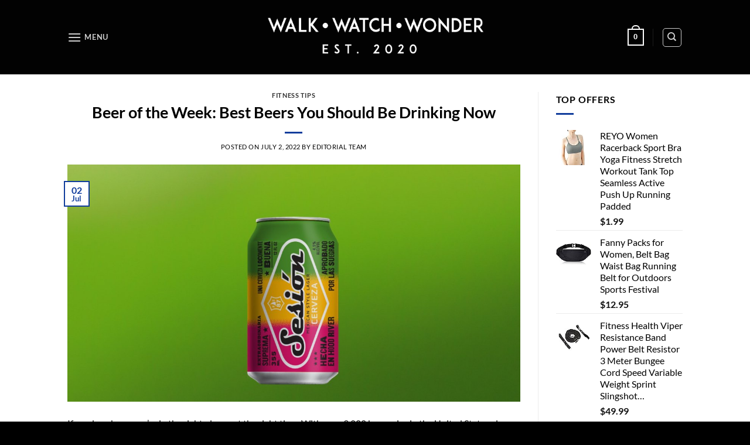

--- FILE ---
content_type: text/html; charset=UTF-8
request_url: http://walkwatchwonder.com/beer-of-the-week-best-beers-you-should-be-drinking-now/fitness-tips/
body_size: 13134
content:
<!DOCTYPE html> <!--[if IE 9 ]><html lang="en-US" class="ie9 loading-site no-js"> <![endif]--> <!--[if IE 8 ]><html lang="en-US" class="ie8 loading-site no-js"> <![endif]--> <!--[if (gte IE 9)|!(IE)]><!--><html lang="en-US" class="loading-site no-js"> <!--<![endif]--><head><meta charset="UTF-8" /><link rel="profile" href="http://gmpg.org/xfn/11" /><link rel="pingback" href="http://walkwatchwonder.com/xmlrpc.php" /> <script>document.documentElement.className=document.documentElement.className+' yes-js js_active js'</script> <script>(function(html){html.className=html.className.replace(/\bno-js\b/,'js')})(document.documentElement)</script> <link data-optimized="1" media="all" href="http://walkwatchwonder.com/wp-content/litespeed/css/af8514b7abdf7f93ce4c5c36167f774f.css?ver=f774f" rel="stylesheet" /><title>Beer of the Week: Best Beers You Should Be Drinking Now &#8211; Walk Watch Wonder</title><meta name='robots' content='max-image-preview:large' /><meta name="viewport" content="width=device-width, initial-scale=1, maximum-scale=1" /><link rel='dns-prefetch' href='//fonts.googleapis.com' /><link rel="alternate" type="application/rss+xml" title="Walk Watch Wonder &raquo; Feed" href="http://walkwatchwonder.com/feed/" /><link rel="alternate" type="application/rss+xml" title="Walk Watch Wonder &raquo; Comments Feed" href="http://walkwatchwonder.com/comments/feed/" /><link rel="alternate" type="application/rss+xml" title="Walk Watch Wonder &raquo; Beer of the Week: Best Beers You Should Be Drinking Now Comments Feed" href="http://walkwatchwonder.com/beer-of-the-week-best-beers-you-should-be-drinking-now/fitness-tips/feed/" /> <script data-optimized="1" type="text/javascript">window._wpemojiSettings={"baseUrl":"https:\/\/s.w.org\/images\/core\/emoji\/15.0.3\/72x72\/","ext":".png","svgUrl":"https:\/\/s.w.org\/images\/core\/emoji\/15.0.3\/svg\/","svgExt":".svg","source":{"concatemoji":"http:\/\/walkwatchwonder.com\/wp-includes\/js\/wp-emoji-release.min.js?ver=6.7.4"}};
/*! This file is auto-generated */
!function(i,n){var o,s,e;function c(e){try{var t={supportTests:e,timestamp:(new Date).valueOf()};sessionStorage.setItem(o,JSON.stringify(t))}catch(e){}}function p(e,t,n){e.clearRect(0,0,e.canvas.width,e.canvas.height),e.fillText(t,0,0);var t=new Uint32Array(e.getImageData(0,0,e.canvas.width,e.canvas.height).data),r=(e.clearRect(0,0,e.canvas.width,e.canvas.height),e.fillText(n,0,0),new Uint32Array(e.getImageData(0,0,e.canvas.width,e.canvas.height).data));return t.every(function(e,t){return e===r[t]})}function u(e,t,n){switch(t){case"flag":return n(e,"\ud83c\udff3\ufe0f\u200d\u26a7\ufe0f","\ud83c\udff3\ufe0f\u200b\u26a7\ufe0f")?!1:!n(e,"\ud83c\uddfa\ud83c\uddf3","\ud83c\uddfa\u200b\ud83c\uddf3")&&!n(e,"\ud83c\udff4\udb40\udc67\udb40\udc62\udb40\udc65\udb40\udc6e\udb40\udc67\udb40\udc7f","\ud83c\udff4\u200b\udb40\udc67\u200b\udb40\udc62\u200b\udb40\udc65\u200b\udb40\udc6e\u200b\udb40\udc67\u200b\udb40\udc7f");case"emoji":return!n(e,"\ud83d\udc26\u200d\u2b1b","\ud83d\udc26\u200b\u2b1b")}return!1}function f(e,t,n){var r="undefined"!=typeof WorkerGlobalScope&&self instanceof WorkerGlobalScope?new OffscreenCanvas(300,150):i.createElement("canvas"),a=r.getContext("2d",{willReadFrequently:!0}),o=(a.textBaseline="top",a.font="600 32px Arial",{});return e.forEach(function(e){o[e]=t(a,e,n)}),o}function t(e){var t=i.createElement("script");t.src=e,t.defer=!0,i.head.appendChild(t)}"undefined"!=typeof Promise&&(o="wpEmojiSettingsSupports",s=["flag","emoji"],n.supports={everything:!0,everythingExceptFlag:!0},e=new Promise(function(e){i.addEventListener("DOMContentLoaded",e,{once:!0})}),new Promise(function(t){var n=function(){try{var e=JSON.parse(sessionStorage.getItem(o));if("object"==typeof e&&"number"==typeof e.timestamp&&(new Date).valueOf()<e.timestamp+604800&&"object"==typeof e.supportTests)return e.supportTests}catch(e){}return null}();if(!n){if("undefined"!=typeof Worker&&"undefined"!=typeof OffscreenCanvas&&"undefined"!=typeof URL&&URL.createObjectURL&&"undefined"!=typeof Blob)try{var e="postMessage("+f.toString()+"("+[JSON.stringify(s),u.toString(),p.toString()].join(",")+"));",r=new Blob([e],{type:"text/javascript"}),a=new Worker(URL.createObjectURL(r),{name:"wpTestEmojiSupports"});return void(a.onmessage=function(e){c(n=e.data),a.terminate(),t(n)})}catch(e){}c(n=f(s,u,p))}t(n)}).then(function(e){for(var t in e)n.supports[t]=e[t],n.supports.everything=n.supports.everything&&n.supports[t],"flag"!==t&&(n.supports.everythingExceptFlag=n.supports.everythingExceptFlag&&n.supports[t]);n.supports.everythingExceptFlag=n.supports.everythingExceptFlag&&!n.supports.flag,n.DOMReady=!1,n.readyCallback=function(){n.DOMReady=!0}}).then(function(){return e}).then(function(){var e;n.supports.everything||(n.readyCallback(),(e=n.source||{}).concatemoji?t(e.concatemoji):e.wpemoji&&e.twemoji&&(t(e.twemoji),t(e.wpemoji)))}))}((window,document),window._wpemojiSettings)</script> <link data-optimized="1" rel='stylesheet' id='flatsome-googlefonts-css' href='http://walkwatchwonder.com/wp-content/litespeed/css/67f359f034452175a80dffcf0b2483e7.css?ver=483e7' type='text/css' media='all' /> <script data-optimized="1" type="text/javascript">window._nslDOMReady=function(callback){if(document.readyState==="complete"||document.readyState==="interactive"){callback()}else{document.addEventListener("DOMContentLoaded",callback)}}</script><script type="text/javascript" src="http://walkwatchwonder.com/wp-includes/js/jquery/jquery.min.js?ver=3.7.1" id="jquery-core-js"></script> <script data-optimized="1" type="text/javascript" id="WooZone-frontend-script-js-extra">var woozone_vars={"ajax_url":"http:\/\/walkwatchwonder.com\/wp-admin\/admin-ajax.php","checkout_url":"http:\/\/walkwatchwonder.com\/checkout\/","lang":{"loading":"Loading...","closing":"Closing...","saving":"Saving...","updating":"Updating...","amzcart_checkout":"checkout done","amzcart_cancel":"canceled","amzcart_checkout_msg":"all good","amzcart_cancel_msg":"You must check or cancel all amazon shops!","available_yes":"available","available_no":"not available","load_cross_sell_box":"Frequently Bought Together Loading..."}}</script> <link rel="https://api.w.org/" href="http://walkwatchwonder.com/wp-json/" /><link rel="alternate" title="JSON" type="application/json" href="http://walkwatchwonder.com/wp-json/wp/v2/posts/45583" /><link rel="EditURI" type="application/rsd+xml" title="RSD" href="http://walkwatchwonder.com/xmlrpc.php?rsd" /><meta name="generator" content="WordPress 6.7.4" /><meta name="generator" content="WooCommerce 5.7.2" /><link rel='shortlink' href='http://walkwatchwonder.com/?p=45583' /><link rel="alternate" title="oEmbed (JSON)" type="application/json+oembed" href="http://walkwatchwonder.com/wp-json/oembed/1.0/embed?url=http%3A%2F%2Fwalkwatchwonder.com%2Fbeer-of-the-week-best-beers-you-should-be-drinking-now%2Ffitness-tips%2F" /><link rel="alternate" title="oEmbed (XML)" type="text/xml+oembed" href="http://walkwatchwonder.com/wp-json/oembed/1.0/embed?url=http%3A%2F%2Fwalkwatchwonder.com%2Fbeer-of-the-week-best-beers-you-should-be-drinking-now%2Ffitness-tips%2F&#038;format=xml" /> <!--[if IE]><link rel="stylesheet" type="text/css" href="http://walkwatchwonder.com/wp-content/themes/flatsome/assets/css/ie-fallback.css"><script src="//cdnjs.cloudflare.com/ajax/libs/html5shiv/3.6.1/html5shiv.js"></script><script>var head = document.getElementsByTagName('head')[0],style = document.createElement('style');style.type = 'text/css';style.styleSheet.cssText = ':before,:after{content:none !important';head.appendChild(style);setTimeout(function(){head.removeChild(style);}, 0);</script><script src="http://walkwatchwonder.com/wp-content/themes/flatsome/assets/libs/ie-flexibility.js"></script><![endif]--> <noscript><style>.woocommerce-product-gallery{ opacity: 1 !important; }</style></noscript></head><body class="post-template-default single single-post postid-45583 single-format-standard theme-flatsome woocommerce-no-js lightbox nav-dropdown-has-arrow"> <a class="skip-link screen-reader-text" href="#main">Skip to content</a><div id="wrapper"><header id="header" class="header has-sticky sticky-jump"><div class="header-wrapper"><div id="masthead" class="header-main show-logo-center nav-dark"><div class="header-inner flex-row container logo-center medium-logo-center" role="navigation"><div id="logo" class="flex-col logo"> <a href="http://walkwatchwonder.com/" title="Walk Watch Wonder - Get yourself ready for an adventurous journey!" rel="home"> <img width="403" height="127" src="http://walkwatchwonder.com/wp-content/uploads/2020/11/6-2-2.png" class="header_logo header-logo" alt="Walk Watch Wonder"/><img  width="403" height="127" src="http://walkwatchwonder.com/wp-content/uploads/2020/11/6-2-2.png" class="header-logo-dark" alt="Walk Watch Wonder"/></a></div><div class="flex-col show-for-medium flex-left"><ul class="mobile-nav nav nav-left "><li class="nav-icon has-icon"> <a href="#" data-open="#main-menu" data-pos="left" data-bg="main-menu-overlay" data-color="" class="is-small" aria-label="Menu" aria-controls="main-menu" aria-expanded="false"> <i class="icon-menu" ></i> <span class="menu-title uppercase hide-for-small">Menu</span> </a></li></ul></div><div class="flex-col hide-for-medium flex-left
"><ul class="header-nav header-nav-main nav nav-left  nav-uppercase" ><li class="nav-icon has-icon"> <a href="#" data-open="#main-menu" data-pos="left" data-bg="main-menu-overlay" data-color="" class="is-small" aria-label="Menu" aria-controls="main-menu" aria-expanded="false"> <i class="icon-menu" ></i> <span class="menu-title uppercase hide-for-small">Menu</span> </a></li></ul></div><div class="flex-col hide-for-medium flex-right"><ul class="header-nav header-nav-main nav nav-right  nav-uppercase"><li class="cart-item has-icon has-dropdown"> <a href="http://walkwatchwonder.com/cart/" title="Cart" class="header-cart-link is-small"> <span class="cart-icon image-icon"> <strong>0</strong> </span> </a><ul class="nav-dropdown nav-dropdown-default"><li class="html widget_shopping_cart"><div class="widget_shopping_cart_content"><div style="display: none;" class="WooZone-fix-minicart"></div><p class="woocommerce-mini-cart__empty-message">No products in the cart.</p></div></li></ul></li><li class="header-divider"></li><li class="header-search header-search-dropdown has-icon has-dropdown menu-item-has-children"><div class="header-button"> <a href="#" aria-label="Search" class="icon button round is-outline is-small"><i class="icon-search" ></i></a></div><ul class="nav-dropdown nav-dropdown-default"><li class="header-search-form search-form html relative has-icon"><div class="header-search-form-wrapper"><div class="searchform-wrapper ux-search-box relative is-normal"><form role="search" method="get" class="searchform" action="http://walkwatchwonder.com/"><div class="flex-row relative"><div class="flex-col flex-grow"> <label class="screen-reader-text" for="woocommerce-product-search-field-0">Search for:</label> <input type="search" id="woocommerce-product-search-field-0" class="search-field mb-0" placeholder="Search&hellip;" value="" name="s" /> <input type="hidden" name="post_type" value="product" /></div><div class="flex-col"> <button type="submit" value="Search" class="ux-search-submit submit-button secondary button icon mb-0"> <i class="icon-search" ></i> </button></div></div><div class="live-search-results text-left z-top"></div></form></div></div></li></ul></li></ul></div><div class="flex-col show-for-medium flex-right"><ul class="mobile-nav nav nav-right "><li class="cart-item has-icon"> <a href="http://walkwatchwonder.com/cart/" class="header-cart-link off-canvas-toggle nav-top-link is-small" data-open="#cart-popup" data-class="off-canvas-cart" title="Cart" data-pos="right"> <span class="cart-icon image-icon"> <strong>0</strong> </span> </a><div id="cart-popup" class="mfp-hide widget_shopping_cart"><div class="cart-popup-inner inner-padding"><div class="cart-popup-title text-center"><h4 class="uppercase">Cart</h4><div class="is-divider"></div></div><div class="widget_shopping_cart_content"><div style="display: none;" class="WooZone-fix-minicart"></div><p class="woocommerce-mini-cart__empty-message">No products in the cart.</p></div><div class="cart-sidebar-content relative"></div></div></div></li><li class="header-divider"></li><li class="header-search header-search-dropdown has-icon has-dropdown menu-item-has-children"><div class="header-button"> <a href="#" aria-label="Search" class="icon button round is-outline is-small"><i class="icon-search" ></i></a></div><ul class="nav-dropdown nav-dropdown-default"><li class="header-search-form search-form html relative has-icon"><div class="header-search-form-wrapper"><div class="searchform-wrapper ux-search-box relative is-normal"><form role="search" method="get" class="searchform" action="http://walkwatchwonder.com/"><div class="flex-row relative"><div class="flex-col flex-grow"> <label class="screen-reader-text" for="woocommerce-product-search-field-1">Search for:</label> <input type="search" id="woocommerce-product-search-field-1" class="search-field mb-0" placeholder="Search&hellip;" value="" name="s" /> <input type="hidden" name="post_type" value="product" /></div><div class="flex-col"> <button type="submit" value="Search" class="ux-search-submit submit-button secondary button icon mb-0"> <i class="icon-search" ></i> </button></div></div><div class="live-search-results text-left z-top"></div></form></div></div></li></ul></li></ul></div></div><div class="container"><div class="top-divider full-width"></div></div></div><div class="header-bg-container fill"><div class="header-bg-image fill"></div><div class="header-bg-color fill"></div></div></div></header><main id="main" class=""><div id="content" class="blog-wrapper blog-single page-wrapper"><div class="row row-large row-divided "><div class="large-9 col"><article id="post-45583" class="post-45583 post type-post status-publish format-standard has-post-thumbnail hentry category-fitness-tips"><div class="article-inner "><header class="entry-header"><div class="entry-header-text entry-header-text-top text-center"><h6 class="entry-category is-xsmall"> <a href="http://walkwatchwonder.com/category/fitness-tips/" rel="category tag">Fitness Tips</a></h6><h1 class="entry-title">Beer of the Week: Best Beers You Should Be Drinking Now</h1><div class="entry-divider is-divider small"></div><div class="entry-meta uppercase is-xsmall"> <span class="posted-on">Posted on <a href="http://walkwatchwonder.com/beer-of-the-week-best-beers-you-should-be-drinking-now/fitness-tips/" rel="bookmark"><time class="entry-date published updated" datetime="2022-07-02T16:50:08+00:00">July 2, 2022</time></a></span><span class="byline"> by <span class="meta-author vcard"><a class="url fn n" href="http://walkwatchwonder.com/author/admin123/">Editorial Team</a></span></span></div></div><div class="entry-image relative"> <a href="http://walkwatchwonder.com/beer-of-the-week-best-beers-you-should-be-drinking-now/fitness-tips/"> <img width="1020" height="536" src="http://walkwatchwonder.com/wp-content/uploads/2022/07/sesion.jpg" class="attachment-large size-large wp-post-image" alt="" decoding="async" fetchpriority="high" srcset="http://walkwatchwonder.com/wp-content/uploads/2022/07/sesion.jpg 1200w, http://walkwatchwonder.com/wp-content/uploads/2022/07/sesion-762x400.jpg 762w, http://walkwatchwonder.com/wp-content/uploads/2022/07/sesion-768x403.jpg 768w, http://walkwatchwonder.com/wp-content/uploads/2022/07/sesion-510x268.jpg 510w" sizes="(max-width: 1020px) 100vw, 1020px" /></a><div class="badge absolute top post-date badge-outline"><div class="badge-inner"> <span class="post-date-day">02</span><br> <span class="post-date-month is-small">Jul</span></div></div></div></header><div class="entry-content single-page"><p></p><div id="gallery-current"><p>If you love beer, you’re in the right place—at the right time. With over 9,000 <a href="https://www.mensjournal.com/food-drink/most-scenic-microbreweries-in-america-mens-journal/" target="_blank" rel="noopener">breweries</a> in the United States alone, there are more <a href="https://www.mensjournal.com/food-drink/50-best-craft-beers-united-states/" target="_blank" rel="noopener">craft beer varieties,</a> styles, and flavors than ever. And, every day, experimentation and innovation are taking beer in new directions. To keep track of what’s brewing, we’re taste-testing and calling out some of the best beers you can find. If you want to pick up something special to drink, check out our favorite beers available now.</p><h2><figure class="wp-caption aligncenter"><div class="ratio-based-placeholder" style="padding-bottom:85.142857142857%;"><img decoding="async" class="aligncenter size-full wp-image-2259387" src="https://www.mensjournal.com/wp-content/uploads/2022/06/Cerveza.jpg?w=700&amp;quality=86&amp;strip=all" alt="Sesión Cerveza" width="700" height="596" srcset="https://www.mensjournal.com/wp-content/uploads/2022/06/Cerveza.jpg?w=200&amp;quality=86&amp;strip=all 200w, https://www.mensjournal.com/wp-content/uploads/2022/06/Cerveza.jpg?w=300&amp;quality=86&amp;strip=all 300w, https://www.mensjournal.com/wp-content/uploads/2022/06/Cerveza.jpg?w=400&amp;quality=86&amp;strip=all 400w, https://www.mensjournal.com/wp-content/uploads/2022/06/Cerveza.jpg?w=600&amp;quality=86&amp;strip=all 600w, https://www.mensjournal.com/wp-content/uploads/2022/06/Cerveza.jpg?w=700&amp;quality=86&amp;strip=all 700w, https://www.mensjournal.com/wp-content/uploads/2022/06/Cerveza.jpg?w=800&amp;quality=86&amp;strip=all 800w, https://www.mensjournal.com/wp-content/uploads/2022/06/Cerveza.jpg?w=900&amp;quality=86&amp;strip=all 900w, https://www.mensjournal.com/wp-content/uploads/2022/06/Cerveza.jpg?w=1000&amp;quality=86&amp;strip=all 1000w" sizes="(max-width: 680px) calc(100vw - 60px), 660px"/></div><figcaption class="wp-caption-text"><span class="credit">Courtesy image</span></figcaption></figure></h2><h2>Full Sail Brewing Company Sesión Cerveza</h2><p><strong>Style:</strong> Mexican-style lager</p><p>Full Sail first started producing Session in 2005—and it was a big hit due to its drinkability. That line now includes Session Premium Lager, Session IPA, and Session Hazy Pale Ale. Sesión Cerveza is the brewery’s take on a Mexican lager—perfect for the dog days of summer. In 2017, the beer took home a silver for international-style pilsner category at the Great American Beer Festival and, in the same category, a gold at the U.S. Open Beer Championship. Sesión Cerveza boasts a pale straw yellow color with a quickly dissipating head. Its aroma has a combination of bread, yeast, and malt—though not overwhelming. It’s light and hoppy, with a slight bitterness to finish.</p><p><strong>ABV:</strong> 4.5%</p><p><strong>Availability:</strong> Year Round</p><p> <a href="https://fullsailbrewing.com/session_beers/sesion-cerveza-cans/" target="_blank" class="get-it__button" rel="noopener">Get it</a></p><h2/><h2/><h2/><h2/><h2/><h2/><p> <strong><br /> <em>For access to exclusive gear videos, celebrity interviews, and more, <a href="https://www.youtube.com/channel/UCNeLFVqmsz1ykGWxIzapHHw" target="_blank" rel="noopener">subscribe on YouTube!</a></em><br /> </strong></p></p></div> <br /><a href="https://www.mensjournal.com/food-drink/beer-of-the-week-best-beers/">Source link </a></p><div class="blog-share text-center"><div class="is-divider medium"></div><div class="social-icons share-icons share-row relative" ><a href="whatsapp://send?text=Beer%20of%20the%20Week%3A%20Best%20Beers%20You%20Should%20Be%20Drinking%20Now - http://walkwatchwonder.com/beer-of-the-week-best-beers-you-should-be-drinking-now/fitness-tips/" data-action="share/whatsapp/share" class="icon button circle is-outline tooltip whatsapp show-for-medium" title="Share on WhatsApp"><i class="icon-whatsapp"></i></a><a href="//www.facebook.com/sharer.php?u=http://walkwatchwonder.com/beer-of-the-week-best-beers-you-should-be-drinking-now/fitness-tips/" data-label="Facebook" onclick="window.open(this.href,this.title,'width=500,height=500,top=300px,left=300px');  return false;" rel="noopener noreferrer nofollow" target="_blank" class="icon button circle is-outline tooltip facebook" title="Share on Facebook"><i class="icon-facebook" ></i></a><a href="//twitter.com/share?url=http://walkwatchwonder.com/beer-of-the-week-best-beers-you-should-be-drinking-now/fitness-tips/" onclick="window.open(this.href,this.title,'width=500,height=500,top=300px,left=300px');  return false;" rel="noopener noreferrer nofollow" target="_blank" class="icon button circle is-outline tooltip twitter" title="Share on Twitter"><i class="icon-twitter" ></i></a><a href="mailto:enteryour@addresshere.com?subject=Beer%20of%20the%20Week%3A%20Best%20Beers%20You%20Should%20Be%20Drinking%20Now&amp;body=Check%20this%20out:%20http://walkwatchwonder.com/beer-of-the-week-best-beers-you-should-be-drinking-now/fitness-tips/" rel="nofollow" class="icon button circle is-outline tooltip email" title="Email to a Friend"><i class="icon-envelop" ></i></a><a href="//pinterest.com/pin/create/button/?url=http://walkwatchwonder.com/beer-of-the-week-best-beers-you-should-be-drinking-now/fitness-tips/&amp;media=http://walkwatchwonder.com/wp-content/uploads/2022/07/sesion.jpg&amp;description=Beer%20of%20the%20Week%3A%20Best%20Beers%20You%20Should%20Be%20Drinking%20Now" onclick="window.open(this.href,this.title,'width=500,height=500,top=300px,left=300px');  return false;" rel="noopener noreferrer nofollow" target="_blank" class="icon button circle is-outline tooltip pinterest" title="Pin on Pinterest"><i class="icon-pinterest" ></i></a><a href="//www.linkedin.com/shareArticle?mini=true&url=http://walkwatchwonder.com/beer-of-the-week-best-beers-you-should-be-drinking-now/fitness-tips/&title=Beer%20of%20the%20Week%3A%20Best%20Beers%20You%20Should%20Be%20Drinking%20Now" onclick="window.open(this.href,this.title,'width=500,height=500,top=300px,left=300px');  return false;"  rel="noopener noreferrer nofollow" target="_blank" class="icon button circle is-outline tooltip linkedin" title="Share on LinkedIn"><i class="icon-linkedin" ></i></a></div></div></div><footer class="entry-meta text-center"> This entry was posted in <a href="http://walkwatchwonder.com/category/fitness-tips/" rel="category tag">Fitness Tips</a>. Bookmark the <a href="http://walkwatchwonder.com/beer-of-the-week-best-beers-you-should-be-drinking-now/fitness-tips/" title="Permalink to Beer of the Week: Best Beers You Should Be Drinking Now" rel="bookmark">permalink</a>.</footer><div class="entry-author author-box"><div class="flex-row align-top"><div class="flex-col mr circle"><div class="blog-author-image"> <img alt='' src='https://secure.gravatar.com/avatar/a9f9940fab3e154cbbcf2b40cf314669?s=90&#038;d=retro&#038;r=g' srcset='https://secure.gravatar.com/avatar/a9f9940fab3e154cbbcf2b40cf314669?s=180&#038;d=retro&#038;r=g 2x' class='avatar avatar-90 photo' height='90' width='90' decoding='async'/></div></div><div class="flex-col flex-grow"><h5 class="author-name uppercase pt-half"> Editorial Team</h5><p class="author-desc small"></p></div></div></div><nav role="navigation" id="nav-below" class="navigation-post"><div class="flex-row next-prev-nav bt bb"><div class="flex-col flex-grow nav-prev text-left"><div class="nav-previous"><a href="http://walkwatchwonder.com/after-3acs-collapse-centralized-lenders-with-3ac-exposure-had-failed-while-their-decentralized-counterparts-liquidated-collateral-and-continued-operating-arthur-hayes-entrepreneurs-hand/tech-news/" rel="prev"><span class="hide-for-small"><i class="icon-angle-left" ></i></span> After 3AC&#039;s collapse, centralized lenders with 3AC exposure had failed, while their decentralized counterparts liquidated collateral and continued operating (Arthur Hayes/Entrepreneur&#039;s Handbook)</a></div></div><div class="flex-col flex-grow nav-next text-right"><div class="nav-next"><a href="http://walkwatchwonder.com/practical-pathways-to-inner-peace-a-free-video-series-for-inner-calm/motivation/" rel="next">Practical Pathways to Inner Peace: A Free Video Series for Inner Calm <span class="hide-for-small"><i class="icon-angle-right" ></i></span></a></div></div></div></nav></div></article><div id="comments" class="comments-area"><div id="respond" class="comment-respond"><h3 id="reply-title" class="comment-reply-title">Leave a Reply <small><a rel="nofollow" id="cancel-comment-reply-link" href="/beer-of-the-week-best-beers-you-should-be-drinking-now/fitness-tips/#respond" style="display:none;">Cancel reply</a></small></h3><form action="http://walkwatchwonder.com/wp-comments-post.php" method="post" id="commentform" class="comment-form" novalidate><p class="comment-notes"><span id="email-notes">Your email address will not be published.</span> <span class="required-field-message">Required fields are marked <span class="required">*</span></span></p><p class="comment-form-comment"><label for="comment">Comment <span class="required">*</span></label><textarea id="comment" name="comment" cols="45" rows="8" maxlength="65525" required></textarea></p><p class="comment-form-author"><label for="author">Name <span class="required">*</span></label> <input id="author" name="author" type="text" value="" size="30" maxlength="245" autocomplete="name" required /></p><p class="comment-form-email"><label for="email">Email <span class="required">*</span></label> <input id="email" name="email" type="email" value="" size="30" maxlength="100" aria-describedby="email-notes" autocomplete="email" required /></p><p class="comment-form-url"><label for="url">Website</label> <input id="url" name="url" type="url" value="" size="30" maxlength="200" autocomplete="url" /></p><p class="comment-form-cookies-consent"><input id="wp-comment-cookies-consent" name="wp-comment-cookies-consent" type="checkbox" value="yes" /> <label for="wp-comment-cookies-consent">Save my name, email, and website in this browser for the next time I comment.</label></p><p class="form-submit"><input name="submit" type="submit" id="submit" class="submit" value="Post Comment" /> <input type='hidden' name='comment_post_ID' value='45583' id='comment_post_ID' /> <input type='hidden' name='comment_parent' id='comment_parent' value='0' /></p></form></div></div></div><div class="post-sidebar large-3 col"><div id="secondary" class="widget-area " role="complementary"><aside id="woocommerce_products-14" class="widget woocommerce widget_products"><span class="widget-title "><span>Top Offers</span></span><div class="is-divider small"></div><ul class="product_list_widget"><li> <a href="http://walkwatchwonder.com/shop/fitness/reyo-women-racerback-sport-bra-yoga-fitness-stretch-workout-tank-top-seamless-active-push-up-running-padded/"> <img width="100" height="100" src="https://images-na.ssl-images-amazon.com/images/I/31xT6cXrdTL._SS100_.jpg" class="attachment-woocommerce_gallery_thumbnail size-woocommerce_gallery_thumbnail wp-post-image" alt="" decoding="async" loading="lazy" srcset="https://images-na.ssl-images-amazon.com/images/I/31xT6cXrdTL._SS100_.jpg 100w, https://images-na.ssl-images-amazon.com/images/I/31xT6cXrdTL._SS280_.jpg 280w, https://images-na.ssl-images-amazon.com/images/I/31xT6cXrdTL._SS800_.jpg 800w, https://images-na.ssl-images-amazon.com/images/I/31xT6cXrdTL._SS768_.jpg 768w, https://images-na.ssl-images-amazon.com/images/I/31xT6cXrdTL._SS1400_.jpg 1400w, https://images-na.ssl-images-amazon.com/images/I/31xT6cXrdTL._SS1536_.jpg 1536w, https://images-na.ssl-images-amazon.com/images/I/31xT6cXrdTL._SS2048_.jpg 2048w, https://images-na.ssl-images-amazon.com/images/I/31xT6cXrdTL._SS247_.jpg 247w, https://images-na.ssl-images-amazon.com/images/I/31xT6cXrdTL._SS510_.jpg 510w, https://images-na.ssl-images-amazon.com/images/I/31xT6cXrdTL.jpg 500w" sizes="auto, (max-width: 100px) 100vw, 100px" /> <span class="product-title">REYO Women Racerback Sport Bra Yoga Fitness Stretch Workout Tank Top Seamless Active Push Up Running Padded</span> </a> <span class="woocommerce-Price-amount amount"><bdi><span class="woocommerce-Price-currencySymbol">&#36;</span>1.99</bdi></span></li><li> <a href="http://walkwatchwonder.com/shop/travel-adventure/fanny-pack-for-men-women-running-belt-waist-pack-pouch-bag-with-adjustable-strap-for-traveling-outdoors-sports-marathon-gym-casual-hiking-cycling-cashiers-box/"> <img width="100" height="100" src="https://images-na.ssl-images-amazon.com/images/I/41F9AxJhnwL._SS100_.jpg" class="attachment-woocommerce_gallery_thumbnail size-woocommerce_gallery_thumbnail wp-post-image" alt="" decoding="async" loading="lazy" srcset="https://images-na.ssl-images-amazon.com/images/I/41F9AxJhnwL._SS100_.jpg 100w, https://images-na.ssl-images-amazon.com/images/I/41F9AxJhnwL._SS280_.jpg 280w, https://images-na.ssl-images-amazon.com/images/I/41F9AxJhnwL._SS800_.jpg 800w, https://images-na.ssl-images-amazon.com/images/I/41F9AxJhnwL._SS768_.jpg 768w, https://images-na.ssl-images-amazon.com/images/I/41F9AxJhnwL._SS1400_.jpg 1400w, https://images-na.ssl-images-amazon.com/images/I/41F9AxJhnwL._SS1536_.jpg 1536w, https://images-na.ssl-images-amazon.com/images/I/41F9AxJhnwL._SS2048_.jpg 2048w, https://images-na.ssl-images-amazon.com/images/I/41F9AxJhnwL._SS247_.jpg 247w, https://images-na.ssl-images-amazon.com/images/I/41F9AxJhnwL._SS510_.jpg 510w, https://images-na.ssl-images-amazon.com/images/I/41F9AxJhnwL.jpg 500w" sizes="auto, (max-width: 100px) 100vw, 100px" /> <span class="product-title">Fanny Packs for Women, Belt Bag Waist Bag Running Belt for Outdoors Sports Festival</span> </a> <span class="woocommerce-Price-amount amount"><bdi><span class="woocommerce-Price-currencySymbol">&#36;</span>12.95</bdi></span></li><li> <a href="http://walkwatchwonder.com/shop/fitness/fitness-health-viper-resistance-band-power-belt-resistor-3-meter-bungee-cord-speed-variable-weight-sprint-slingshot-overspeed-trainer-rugby-football-training-equipment/"> <img width="100" height="100" src="https://images-na.ssl-images-amazon.com/images/I/415Exjk13AL._SS100_.jpg" class="attachment-woocommerce_gallery_thumbnail size-woocommerce_gallery_thumbnail wp-post-image" alt="" decoding="async" loading="lazy" srcset="https://images-na.ssl-images-amazon.com/images/I/415Exjk13AL._SS100_.jpg 100w, https://images-na.ssl-images-amazon.com/images/I/415Exjk13AL._SS280_.jpg 280w, https://images-na.ssl-images-amazon.com/images/I/415Exjk13AL._SS800_.jpg 800w, https://images-na.ssl-images-amazon.com/images/I/415Exjk13AL._SS768_.jpg 768w, https://images-na.ssl-images-amazon.com/images/I/415Exjk13AL._SS1400_.jpg 1400w, https://images-na.ssl-images-amazon.com/images/I/415Exjk13AL._SS1536_.jpg 1536w, https://images-na.ssl-images-amazon.com/images/I/415Exjk13AL._SS2048_.jpg 2048w, https://images-na.ssl-images-amazon.com/images/I/415Exjk13AL._SS247_.jpg 247w, https://images-na.ssl-images-amazon.com/images/I/415Exjk13AL._SS510_.jpg 510w, https://images-na.ssl-images-amazon.com/images/I/415Exjk13AL.jpg 500w" sizes="auto, (max-width: 100px) 100vw, 100px" /> <span class="product-title">Fitness Health Viper Resistance Band Power Belt Resistor 3 Meter Bungee Cord Speed Variable Weight Sprint Slingshot…</span> </a> <span class="woocommerce-Price-amount amount"><bdi><span class="woocommerce-Price-currencySymbol">&#36;</span>49.99</bdi></span></li></ul></aside></div></div></div></div></main><footer id="footer" class="footer-wrapper"><div class="footer-widgets footer footer-2 "><div class="row large-columns-3 mb-0"><div id="block_widget-2" class="col pb-0 widget block_widget"> <span class="widget-title">ABOUT US</span><div class="is-divider small"></div><p><strong>WalkWatchWonder</strong> is an online store where you can find the best Amazon products.</p><p>We know that it is hard to find the awesome products on Amazon that suits your needs best. You spend hours if not days researching your desired product on Amazon but none fits your needs. We are here to help you.</p></div><div id="nav_menu-2" class="col pb-0 widget widget_nav_menu"><span class="widget-title">USEFUL LINKS</span><div class="is-divider small"></div><div class="menu-secondary-footer-container"><ul id="menu-secondary-footer" class="menu"><li id="menu-item-3756" class="menu-item menu-item-type-post_type menu-item-object-page menu-item-home menu-item-3756"><a href="http://walkwatchwonder.com/">Home</a></li><li id="menu-item-3761" class="menu-item menu-item-type-post_type menu-item-object-page menu-item-3761"><a href="http://walkwatchwonder.com/shop/">Shop</a></li><li id="menu-item-3758" class="menu-item menu-item-type-post_type menu-item-object-page menu-item-3758"><a href="http://walkwatchwonder.com/about-us/">About Us</a></li><li id="menu-item-3760" class="menu-item menu-item-type-post_type menu-item-object-page menu-item-3760"><a href="http://walkwatchwonder.com/contact-us/">Contact Us</a></li><li id="menu-item-3757" class="menu-item menu-item-type-post_type menu-item-object-page current_page_parent menu-item-3757"><a href="http://walkwatchwonder.com/blog/">Blog</a></li><li id="menu-item-3759" class="menu-item menu-item-type-post_type menu-item-object-page menu-item-3759"><a href="http://walkwatchwonder.com/affiliate-disclosure/">Affiliate Disclosure</a></li></ul></div></div><div id="search-5" class="col pb-0 widget widget_search"><span class="widget-title">SEARCH</span><div class="is-divider small"></div><form method="get" class="searchform" action="http://walkwatchwonder.com/" role="search"><div class="flex-row relative"><div class="flex-col flex-grow"> <input type="search" class="search-field mb-0" name="s" value="" id="s" placeholder="Search&hellip;" /></div><div class="flex-col"> <button type="submit" class="ux-search-submit submit-button secondary button icon mb-0" aria-label="Submit"> <i class="icon-search" ></i> </button></div></div><div class="live-search-results text-left z-top"></div></form></div></div></div><div class="absolute-footer dark medium-text-center text-center"><div class="container clearfix"><div class="footer-primary pull-left"><div class="copyright-footer"> Copyright © 2026 <strong>WalkWatchWonder.com</strong></div></div></div></div> <a href="#top" class="back-to-top button icon invert plain fixed bottom z-1 is-outline hide-for-medium circle" id="top-link"><i class="icon-angle-up" ></i></a></footer></div> <script data-optimized="1" type="text/javascript">jQuery('.woocommerce-tabs #tab-description .aplus p img[height=1]').css({'height':'1px'})</script> <span id="WooZone_current_aff" class="display: none;" data-current_aff="{&quot;user_country&quot;:{&quot;key&quot;:&quot;com&quot;,&quot;website&quot;:&quot;.com&quot;,&quot;affID&quot;:&quot;walkwatchwond-20&quot;}}"></span><div id="main-menu" class="mobile-sidebar no-scrollbar mfp-hide"><div class="sidebar-menu no-scrollbar "><ul class="nav nav-sidebar nav-vertical nav-uppercase"><li class="header-search-form search-form html relative has-icon"><div class="header-search-form-wrapper"><div class="searchform-wrapper ux-search-box relative is-normal"><form role="search" method="get" class="searchform" action="http://walkwatchwonder.com/"><div class="flex-row relative"><div class="flex-col flex-grow"> <label class="screen-reader-text" for="woocommerce-product-search-field-2">Search for:</label> <input type="search" id="woocommerce-product-search-field-2" class="search-field mb-0" placeholder="Search&hellip;" value="" name="s" /> <input type="hidden" name="post_type" value="product" /></div><div class="flex-col"> <button type="submit" value="Search" class="ux-search-submit submit-button secondary button icon mb-0"> <i class="icon-search" ></i> </button></div></div><div class="live-search-results text-left z-top"></div></form></div></div></li><li id="menu-item-180" class="menu-item menu-item-type-post_type menu-item-object-page menu-item-home menu-item-180"><a href="http://walkwatchwonder.com/">Home</a></li><li id="menu-item-181" class="menu-item menu-item-type-post_type menu-item-object-page menu-item-181"><a href="http://walkwatchwonder.com/shop/">Shop</a></li><li id="menu-item-2107" class="menu-item menu-item-type-taxonomy menu-item-object-product_cat menu-item-2107"><a href="http://walkwatchwonder.com/product-category/fitness/">Fitness</a></li><li id="menu-item-2108" class="menu-item menu-item-type-taxonomy menu-item-object-product_cat menu-item-2108"><a href="http://walkwatchwonder.com/product-category/motivational/">Motivational</a></li><li id="menu-item-2109" class="menu-item menu-item-type-taxonomy menu-item-object-product_cat menu-item-2109"><a href="http://walkwatchwonder.com/product-category/photography-videography/">Photography/Videography</a></li><li id="menu-item-2110" class="menu-item menu-item-type-taxonomy menu-item-object-product_cat menu-item-2110"><a href="http://walkwatchwonder.com/product-category/tech/">Tech</a></li><li id="menu-item-2111" class="menu-item menu-item-type-taxonomy menu-item-object-product_cat menu-item-2111"><a href="http://walkwatchwonder.com/product-category/travel-adventure/">Travel &#038; Adventure</a></li><li id="menu-item-2112" class="menu-item menu-item-type-taxonomy menu-item-object-product_cat menu-item-2112"><a href="http://walkwatchwonder.com/product-category/wonder-gift-ideas/">Wonder Gift Ideas</a></li><li id="menu-item-41755" class="menu-item menu-item-type-taxonomy menu-item-object-product_cat menu-item-41755"><a href="http://walkwatchwonder.com/product-category/clothing/">Clothing</a></li></ul></div></div><div id="login-form-popup" class="lightbox-content mfp-hide"><div class="woocommerce-notices-wrapper"></div><div class="account-container lightbox-inner"><div class="account-login-inner"><h3 class="uppercase">Login</h3><form class="woocommerce-form woocommerce-form-login login" method="post"><p class="woocommerce-form-row woocommerce-form-row--wide form-row form-row-wide"> <label for="username">Username or email address&nbsp;<span class="required">*</span></label> <input type="text" class="woocommerce-Input woocommerce-Input--text input-text" name="username" id="username" autocomplete="username" value="" /></p><p class="woocommerce-form-row woocommerce-form-row--wide form-row form-row-wide"> <label for="password">Password&nbsp;<span class="required">*</span></label> <input class="woocommerce-Input woocommerce-Input--text input-text" type="password" name="password" id="password" autocomplete="current-password" /></p><p class="form-row"> <label class="woocommerce-form__label woocommerce-form__label-for-checkbox woocommerce-form-login__rememberme"> <input class="woocommerce-form__input woocommerce-form__input-checkbox" name="rememberme" type="checkbox" id="rememberme" value="forever" /> <span>Remember me</span> </label> <input type="hidden" id="woocommerce-login-nonce" name="woocommerce-login-nonce" value="870af0f897" /><input type="hidden" name="_wp_http_referer" value="/beer-of-the-week-best-beers-you-should-be-drinking-now/fitness-tips/" /> <button type="submit" class="woocommerce-button button woocommerce-form-login__submit" name="login" value="Log in">Log in</button></p><p class="woocommerce-LostPassword lost_password"> <a href="http://walkwatchwonder.com/my-account/lost-password/">Lost your password?</a></p></form></div></div></div> <script data-optimized="1" type="text/javascript">(function(){var c=document.body.className;c=c.replace(/woocommerce-no-js/,'woocommerce-js');document.body.className=c})()</script> <script data-optimized="1" type="text/javascript" id="thickbox-js-extra">var thickboxL10n={"next":"Next >","prev":"< Prev","image":"Image","of":"of","close":"Close","noiframes":"This feature requires inline frames. You have iframes disabled or your browser does not support them.","loadingAnimation":"http:\/\/walkwatchwonder.com\/wp-includes\/js\/thickbox\/loadingAnimation.gif"}</script> <script data-optimized="1" type="text/javascript" id="jquery-yith-wcwl-js-extra">var yith_wcwl_l10n={"ajax_url":"\/wp-admin\/admin-ajax.php","redirect_to_cart":"no","multi_wishlist":"","hide_add_button":"1","enable_ajax_loading":"","ajax_loader_url":"http:\/\/walkwatchwonder.com\/wp-content\/plugins\/yith-woocommerce-wishlist\/assets\/images\/ajax-loader-alt.svg","remove_from_wishlist_after_add_to_cart":"1","is_wishlist_responsive":"1","time_to_close_prettyphoto":"3000","fragments_index_glue":".","reload_on_found_variation":"1","mobile_media_query":"768","labels":{"cookie_disabled":"We are sorry, but this feature is available only if cookies on your browser are enabled.","added_to_cart_message":"<div class=\"woocommerce-notices-wrapper\"><div class=\"woocommerce-message\" role=\"alert\">Product added to cart successfully<\/div><\/div>"},"actions":{"add_to_wishlist_action":"add_to_wishlist","remove_from_wishlist_action":"remove_from_wishlist","reload_wishlist_and_adding_elem_action":"reload_wishlist_and_adding_elem","load_mobile_action":"load_mobile","delete_item_action":"delete_item","save_title_action":"save_title","save_privacy_action":"save_privacy","load_fragments":"load_fragments"},"nonce":{"add_to_wishlist_nonce":"9d5251bef8","remove_from_wishlist_nonce":"f560162dff","reload_wishlist_and_adding_elem_nonce":"bf0323001b","load_mobile_nonce":"8bccc50c30","delete_item_nonce":"fdc5d86eb8","save_title_nonce":"8779e1b2f4","save_privacy_nonce":"b63e285d4d","load_fragments_nonce":"693b1d870f"}}</script> <script data-optimized="1" type="text/javascript" src="http://walkwatchwonder.com/wp-content/litespeed/js/f2e1fc12368bc6cd3442c20994590cab.js?ver=bfc1c" id="wp-polyfill-js"></script> <script data-optimized="1" type="text/javascript" id="contact-form-7-js-extra">var wpcf7={"api":{"root":"http:\/\/walkwatchwonder.com\/wp-json\/","namespace":"contact-form-7\/v1"},"cached":"1"}</script> <script data-optimized="1" type="text/javascript" id="wc-add-to-cart-js-extra">var wc_add_to_cart_params={"ajax_url":"\/wp-admin\/admin-ajax.php","wc_ajax_url":"\/?wc-ajax=%%endpoint%%","i18n_view_cart":"View cart","cart_url":"http:\/\/walkwatchwonder.com\/cart\/","is_cart":"","cart_redirect_after_add":"no"}</script> <script data-optimized="1" type="text/javascript" id="woocommerce-js-extra">var woocommerce_params={"ajax_url":"\/wp-admin\/admin-ajax.php","wc_ajax_url":"\/?wc-ajax=%%endpoint%%"}</script> <script data-optimized="1" type="text/javascript" id="wc-cart-fragments-js-extra">var wc_cart_fragments_params={"ajax_url":"\/wp-admin\/admin-ajax.php","wc_ajax_url":"\/?wc-ajax=%%endpoint%%","cart_hash_key":"wc_cart_hash_0ccac44eb03497529268a9cf8efdb075","fragment_name":"wc_fragments_0ccac44eb03497529268a9cf8efdb075","request_timeout":"5000"}</script> <script data-optimized="1" type="text/javascript" id="flatsome-js-js-extra">var flatsomeVars={"ajaxurl":"http:\/\/walkwatchwonder.com\/wp-admin\/admin-ajax.php","rtl":"","sticky_height":"70","lightbox":{"close_markup":"<button title=\"%title%\" type=\"button\" class=\"mfp-close\"><svg xmlns=\"http:\/\/www.w3.org\/2000\/svg\" width=\"28\" height=\"28\" viewBox=\"0 0 24 24\" fill=\"none\" stroke=\"currentColor\" stroke-width=\"2\" stroke-linecap=\"round\" stroke-linejoin=\"round\" class=\"feather feather-x\"><line x1=\"18\" y1=\"6\" x2=\"6\" y2=\"18\"><\/line><line x1=\"6\" y1=\"6\" x2=\"18\" y2=\"18\"><\/line><\/svg><\/button>","close_btn_inside":!1},"user":{"can_edit_pages":!1},"i18n":{"mainMenu":"Main Menu"},"options":{"cookie_notice_version":"1"}}</script> <script data-optimized="1" defer src="http://walkwatchwonder.com/wp-content/litespeed/js/16937f5c22643aaa7bf49b437b1b65f3.js?ver=b65f3"></script></body></html>
<!-- Page optimized by LiteSpeed Cache @2026-01-29 19:34:33 -->
<!-- Page generated by LiteSpeed Cache 4.4.2 on 2026-01-29 19:34:27 -->